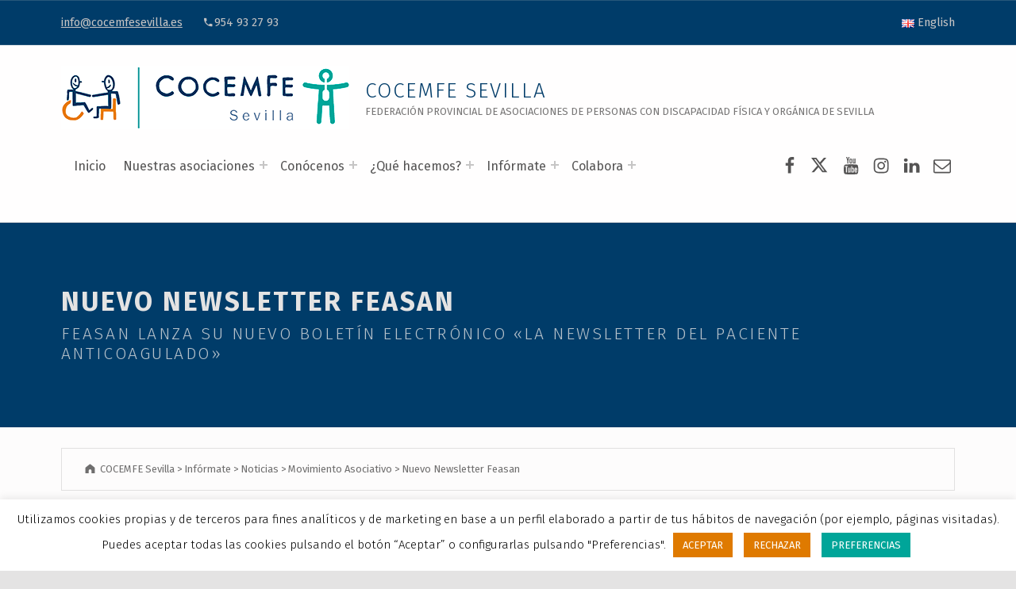

--- FILE ---
content_type: text/html; charset=utf-8
request_url: https://www.google.com/recaptcha/api2/anchor?ar=1&k=6LeV2iEgAAAAABB5h6ShqPMcwGntG5kGYkRXK5DE&co=aHR0cHM6Ly9jb2NlbWZlc2V2aWxsYS5lczo0NDM.&hl=en&v=PoyoqOPhxBO7pBk68S4YbpHZ&size=invisible&anchor-ms=20000&execute-ms=30000&cb=o1e804tj7e8a
body_size: 48957
content:
<!DOCTYPE HTML><html dir="ltr" lang="en"><head><meta http-equiv="Content-Type" content="text/html; charset=UTF-8">
<meta http-equiv="X-UA-Compatible" content="IE=edge">
<title>reCAPTCHA</title>
<style type="text/css">
/* cyrillic-ext */
@font-face {
  font-family: 'Roboto';
  font-style: normal;
  font-weight: 400;
  font-stretch: 100%;
  src: url(//fonts.gstatic.com/s/roboto/v48/KFO7CnqEu92Fr1ME7kSn66aGLdTylUAMa3GUBHMdazTgWw.woff2) format('woff2');
  unicode-range: U+0460-052F, U+1C80-1C8A, U+20B4, U+2DE0-2DFF, U+A640-A69F, U+FE2E-FE2F;
}
/* cyrillic */
@font-face {
  font-family: 'Roboto';
  font-style: normal;
  font-weight: 400;
  font-stretch: 100%;
  src: url(//fonts.gstatic.com/s/roboto/v48/KFO7CnqEu92Fr1ME7kSn66aGLdTylUAMa3iUBHMdazTgWw.woff2) format('woff2');
  unicode-range: U+0301, U+0400-045F, U+0490-0491, U+04B0-04B1, U+2116;
}
/* greek-ext */
@font-face {
  font-family: 'Roboto';
  font-style: normal;
  font-weight: 400;
  font-stretch: 100%;
  src: url(//fonts.gstatic.com/s/roboto/v48/KFO7CnqEu92Fr1ME7kSn66aGLdTylUAMa3CUBHMdazTgWw.woff2) format('woff2');
  unicode-range: U+1F00-1FFF;
}
/* greek */
@font-face {
  font-family: 'Roboto';
  font-style: normal;
  font-weight: 400;
  font-stretch: 100%;
  src: url(//fonts.gstatic.com/s/roboto/v48/KFO7CnqEu92Fr1ME7kSn66aGLdTylUAMa3-UBHMdazTgWw.woff2) format('woff2');
  unicode-range: U+0370-0377, U+037A-037F, U+0384-038A, U+038C, U+038E-03A1, U+03A3-03FF;
}
/* math */
@font-face {
  font-family: 'Roboto';
  font-style: normal;
  font-weight: 400;
  font-stretch: 100%;
  src: url(//fonts.gstatic.com/s/roboto/v48/KFO7CnqEu92Fr1ME7kSn66aGLdTylUAMawCUBHMdazTgWw.woff2) format('woff2');
  unicode-range: U+0302-0303, U+0305, U+0307-0308, U+0310, U+0312, U+0315, U+031A, U+0326-0327, U+032C, U+032F-0330, U+0332-0333, U+0338, U+033A, U+0346, U+034D, U+0391-03A1, U+03A3-03A9, U+03B1-03C9, U+03D1, U+03D5-03D6, U+03F0-03F1, U+03F4-03F5, U+2016-2017, U+2034-2038, U+203C, U+2040, U+2043, U+2047, U+2050, U+2057, U+205F, U+2070-2071, U+2074-208E, U+2090-209C, U+20D0-20DC, U+20E1, U+20E5-20EF, U+2100-2112, U+2114-2115, U+2117-2121, U+2123-214F, U+2190, U+2192, U+2194-21AE, U+21B0-21E5, U+21F1-21F2, U+21F4-2211, U+2213-2214, U+2216-22FF, U+2308-230B, U+2310, U+2319, U+231C-2321, U+2336-237A, U+237C, U+2395, U+239B-23B7, U+23D0, U+23DC-23E1, U+2474-2475, U+25AF, U+25B3, U+25B7, U+25BD, U+25C1, U+25CA, U+25CC, U+25FB, U+266D-266F, U+27C0-27FF, U+2900-2AFF, U+2B0E-2B11, U+2B30-2B4C, U+2BFE, U+3030, U+FF5B, U+FF5D, U+1D400-1D7FF, U+1EE00-1EEFF;
}
/* symbols */
@font-face {
  font-family: 'Roboto';
  font-style: normal;
  font-weight: 400;
  font-stretch: 100%;
  src: url(//fonts.gstatic.com/s/roboto/v48/KFO7CnqEu92Fr1ME7kSn66aGLdTylUAMaxKUBHMdazTgWw.woff2) format('woff2');
  unicode-range: U+0001-000C, U+000E-001F, U+007F-009F, U+20DD-20E0, U+20E2-20E4, U+2150-218F, U+2190, U+2192, U+2194-2199, U+21AF, U+21E6-21F0, U+21F3, U+2218-2219, U+2299, U+22C4-22C6, U+2300-243F, U+2440-244A, U+2460-24FF, U+25A0-27BF, U+2800-28FF, U+2921-2922, U+2981, U+29BF, U+29EB, U+2B00-2BFF, U+4DC0-4DFF, U+FFF9-FFFB, U+10140-1018E, U+10190-1019C, U+101A0, U+101D0-101FD, U+102E0-102FB, U+10E60-10E7E, U+1D2C0-1D2D3, U+1D2E0-1D37F, U+1F000-1F0FF, U+1F100-1F1AD, U+1F1E6-1F1FF, U+1F30D-1F30F, U+1F315, U+1F31C, U+1F31E, U+1F320-1F32C, U+1F336, U+1F378, U+1F37D, U+1F382, U+1F393-1F39F, U+1F3A7-1F3A8, U+1F3AC-1F3AF, U+1F3C2, U+1F3C4-1F3C6, U+1F3CA-1F3CE, U+1F3D4-1F3E0, U+1F3ED, U+1F3F1-1F3F3, U+1F3F5-1F3F7, U+1F408, U+1F415, U+1F41F, U+1F426, U+1F43F, U+1F441-1F442, U+1F444, U+1F446-1F449, U+1F44C-1F44E, U+1F453, U+1F46A, U+1F47D, U+1F4A3, U+1F4B0, U+1F4B3, U+1F4B9, U+1F4BB, U+1F4BF, U+1F4C8-1F4CB, U+1F4D6, U+1F4DA, U+1F4DF, U+1F4E3-1F4E6, U+1F4EA-1F4ED, U+1F4F7, U+1F4F9-1F4FB, U+1F4FD-1F4FE, U+1F503, U+1F507-1F50B, U+1F50D, U+1F512-1F513, U+1F53E-1F54A, U+1F54F-1F5FA, U+1F610, U+1F650-1F67F, U+1F687, U+1F68D, U+1F691, U+1F694, U+1F698, U+1F6AD, U+1F6B2, U+1F6B9-1F6BA, U+1F6BC, U+1F6C6-1F6CF, U+1F6D3-1F6D7, U+1F6E0-1F6EA, U+1F6F0-1F6F3, U+1F6F7-1F6FC, U+1F700-1F7FF, U+1F800-1F80B, U+1F810-1F847, U+1F850-1F859, U+1F860-1F887, U+1F890-1F8AD, U+1F8B0-1F8BB, U+1F8C0-1F8C1, U+1F900-1F90B, U+1F93B, U+1F946, U+1F984, U+1F996, U+1F9E9, U+1FA00-1FA6F, U+1FA70-1FA7C, U+1FA80-1FA89, U+1FA8F-1FAC6, U+1FACE-1FADC, U+1FADF-1FAE9, U+1FAF0-1FAF8, U+1FB00-1FBFF;
}
/* vietnamese */
@font-face {
  font-family: 'Roboto';
  font-style: normal;
  font-weight: 400;
  font-stretch: 100%;
  src: url(//fonts.gstatic.com/s/roboto/v48/KFO7CnqEu92Fr1ME7kSn66aGLdTylUAMa3OUBHMdazTgWw.woff2) format('woff2');
  unicode-range: U+0102-0103, U+0110-0111, U+0128-0129, U+0168-0169, U+01A0-01A1, U+01AF-01B0, U+0300-0301, U+0303-0304, U+0308-0309, U+0323, U+0329, U+1EA0-1EF9, U+20AB;
}
/* latin-ext */
@font-face {
  font-family: 'Roboto';
  font-style: normal;
  font-weight: 400;
  font-stretch: 100%;
  src: url(//fonts.gstatic.com/s/roboto/v48/KFO7CnqEu92Fr1ME7kSn66aGLdTylUAMa3KUBHMdazTgWw.woff2) format('woff2');
  unicode-range: U+0100-02BA, U+02BD-02C5, U+02C7-02CC, U+02CE-02D7, U+02DD-02FF, U+0304, U+0308, U+0329, U+1D00-1DBF, U+1E00-1E9F, U+1EF2-1EFF, U+2020, U+20A0-20AB, U+20AD-20C0, U+2113, U+2C60-2C7F, U+A720-A7FF;
}
/* latin */
@font-face {
  font-family: 'Roboto';
  font-style: normal;
  font-weight: 400;
  font-stretch: 100%;
  src: url(//fonts.gstatic.com/s/roboto/v48/KFO7CnqEu92Fr1ME7kSn66aGLdTylUAMa3yUBHMdazQ.woff2) format('woff2');
  unicode-range: U+0000-00FF, U+0131, U+0152-0153, U+02BB-02BC, U+02C6, U+02DA, U+02DC, U+0304, U+0308, U+0329, U+2000-206F, U+20AC, U+2122, U+2191, U+2193, U+2212, U+2215, U+FEFF, U+FFFD;
}
/* cyrillic-ext */
@font-face {
  font-family: 'Roboto';
  font-style: normal;
  font-weight: 500;
  font-stretch: 100%;
  src: url(//fonts.gstatic.com/s/roboto/v48/KFO7CnqEu92Fr1ME7kSn66aGLdTylUAMa3GUBHMdazTgWw.woff2) format('woff2');
  unicode-range: U+0460-052F, U+1C80-1C8A, U+20B4, U+2DE0-2DFF, U+A640-A69F, U+FE2E-FE2F;
}
/* cyrillic */
@font-face {
  font-family: 'Roboto';
  font-style: normal;
  font-weight: 500;
  font-stretch: 100%;
  src: url(//fonts.gstatic.com/s/roboto/v48/KFO7CnqEu92Fr1ME7kSn66aGLdTylUAMa3iUBHMdazTgWw.woff2) format('woff2');
  unicode-range: U+0301, U+0400-045F, U+0490-0491, U+04B0-04B1, U+2116;
}
/* greek-ext */
@font-face {
  font-family: 'Roboto';
  font-style: normal;
  font-weight: 500;
  font-stretch: 100%;
  src: url(//fonts.gstatic.com/s/roboto/v48/KFO7CnqEu92Fr1ME7kSn66aGLdTylUAMa3CUBHMdazTgWw.woff2) format('woff2');
  unicode-range: U+1F00-1FFF;
}
/* greek */
@font-face {
  font-family: 'Roboto';
  font-style: normal;
  font-weight: 500;
  font-stretch: 100%;
  src: url(//fonts.gstatic.com/s/roboto/v48/KFO7CnqEu92Fr1ME7kSn66aGLdTylUAMa3-UBHMdazTgWw.woff2) format('woff2');
  unicode-range: U+0370-0377, U+037A-037F, U+0384-038A, U+038C, U+038E-03A1, U+03A3-03FF;
}
/* math */
@font-face {
  font-family: 'Roboto';
  font-style: normal;
  font-weight: 500;
  font-stretch: 100%;
  src: url(//fonts.gstatic.com/s/roboto/v48/KFO7CnqEu92Fr1ME7kSn66aGLdTylUAMawCUBHMdazTgWw.woff2) format('woff2');
  unicode-range: U+0302-0303, U+0305, U+0307-0308, U+0310, U+0312, U+0315, U+031A, U+0326-0327, U+032C, U+032F-0330, U+0332-0333, U+0338, U+033A, U+0346, U+034D, U+0391-03A1, U+03A3-03A9, U+03B1-03C9, U+03D1, U+03D5-03D6, U+03F0-03F1, U+03F4-03F5, U+2016-2017, U+2034-2038, U+203C, U+2040, U+2043, U+2047, U+2050, U+2057, U+205F, U+2070-2071, U+2074-208E, U+2090-209C, U+20D0-20DC, U+20E1, U+20E5-20EF, U+2100-2112, U+2114-2115, U+2117-2121, U+2123-214F, U+2190, U+2192, U+2194-21AE, U+21B0-21E5, U+21F1-21F2, U+21F4-2211, U+2213-2214, U+2216-22FF, U+2308-230B, U+2310, U+2319, U+231C-2321, U+2336-237A, U+237C, U+2395, U+239B-23B7, U+23D0, U+23DC-23E1, U+2474-2475, U+25AF, U+25B3, U+25B7, U+25BD, U+25C1, U+25CA, U+25CC, U+25FB, U+266D-266F, U+27C0-27FF, U+2900-2AFF, U+2B0E-2B11, U+2B30-2B4C, U+2BFE, U+3030, U+FF5B, U+FF5D, U+1D400-1D7FF, U+1EE00-1EEFF;
}
/* symbols */
@font-face {
  font-family: 'Roboto';
  font-style: normal;
  font-weight: 500;
  font-stretch: 100%;
  src: url(//fonts.gstatic.com/s/roboto/v48/KFO7CnqEu92Fr1ME7kSn66aGLdTylUAMaxKUBHMdazTgWw.woff2) format('woff2');
  unicode-range: U+0001-000C, U+000E-001F, U+007F-009F, U+20DD-20E0, U+20E2-20E4, U+2150-218F, U+2190, U+2192, U+2194-2199, U+21AF, U+21E6-21F0, U+21F3, U+2218-2219, U+2299, U+22C4-22C6, U+2300-243F, U+2440-244A, U+2460-24FF, U+25A0-27BF, U+2800-28FF, U+2921-2922, U+2981, U+29BF, U+29EB, U+2B00-2BFF, U+4DC0-4DFF, U+FFF9-FFFB, U+10140-1018E, U+10190-1019C, U+101A0, U+101D0-101FD, U+102E0-102FB, U+10E60-10E7E, U+1D2C0-1D2D3, U+1D2E0-1D37F, U+1F000-1F0FF, U+1F100-1F1AD, U+1F1E6-1F1FF, U+1F30D-1F30F, U+1F315, U+1F31C, U+1F31E, U+1F320-1F32C, U+1F336, U+1F378, U+1F37D, U+1F382, U+1F393-1F39F, U+1F3A7-1F3A8, U+1F3AC-1F3AF, U+1F3C2, U+1F3C4-1F3C6, U+1F3CA-1F3CE, U+1F3D4-1F3E0, U+1F3ED, U+1F3F1-1F3F3, U+1F3F5-1F3F7, U+1F408, U+1F415, U+1F41F, U+1F426, U+1F43F, U+1F441-1F442, U+1F444, U+1F446-1F449, U+1F44C-1F44E, U+1F453, U+1F46A, U+1F47D, U+1F4A3, U+1F4B0, U+1F4B3, U+1F4B9, U+1F4BB, U+1F4BF, U+1F4C8-1F4CB, U+1F4D6, U+1F4DA, U+1F4DF, U+1F4E3-1F4E6, U+1F4EA-1F4ED, U+1F4F7, U+1F4F9-1F4FB, U+1F4FD-1F4FE, U+1F503, U+1F507-1F50B, U+1F50D, U+1F512-1F513, U+1F53E-1F54A, U+1F54F-1F5FA, U+1F610, U+1F650-1F67F, U+1F687, U+1F68D, U+1F691, U+1F694, U+1F698, U+1F6AD, U+1F6B2, U+1F6B9-1F6BA, U+1F6BC, U+1F6C6-1F6CF, U+1F6D3-1F6D7, U+1F6E0-1F6EA, U+1F6F0-1F6F3, U+1F6F7-1F6FC, U+1F700-1F7FF, U+1F800-1F80B, U+1F810-1F847, U+1F850-1F859, U+1F860-1F887, U+1F890-1F8AD, U+1F8B0-1F8BB, U+1F8C0-1F8C1, U+1F900-1F90B, U+1F93B, U+1F946, U+1F984, U+1F996, U+1F9E9, U+1FA00-1FA6F, U+1FA70-1FA7C, U+1FA80-1FA89, U+1FA8F-1FAC6, U+1FACE-1FADC, U+1FADF-1FAE9, U+1FAF0-1FAF8, U+1FB00-1FBFF;
}
/* vietnamese */
@font-face {
  font-family: 'Roboto';
  font-style: normal;
  font-weight: 500;
  font-stretch: 100%;
  src: url(//fonts.gstatic.com/s/roboto/v48/KFO7CnqEu92Fr1ME7kSn66aGLdTylUAMa3OUBHMdazTgWw.woff2) format('woff2');
  unicode-range: U+0102-0103, U+0110-0111, U+0128-0129, U+0168-0169, U+01A0-01A1, U+01AF-01B0, U+0300-0301, U+0303-0304, U+0308-0309, U+0323, U+0329, U+1EA0-1EF9, U+20AB;
}
/* latin-ext */
@font-face {
  font-family: 'Roboto';
  font-style: normal;
  font-weight: 500;
  font-stretch: 100%;
  src: url(//fonts.gstatic.com/s/roboto/v48/KFO7CnqEu92Fr1ME7kSn66aGLdTylUAMa3KUBHMdazTgWw.woff2) format('woff2');
  unicode-range: U+0100-02BA, U+02BD-02C5, U+02C7-02CC, U+02CE-02D7, U+02DD-02FF, U+0304, U+0308, U+0329, U+1D00-1DBF, U+1E00-1E9F, U+1EF2-1EFF, U+2020, U+20A0-20AB, U+20AD-20C0, U+2113, U+2C60-2C7F, U+A720-A7FF;
}
/* latin */
@font-face {
  font-family: 'Roboto';
  font-style: normal;
  font-weight: 500;
  font-stretch: 100%;
  src: url(//fonts.gstatic.com/s/roboto/v48/KFO7CnqEu92Fr1ME7kSn66aGLdTylUAMa3yUBHMdazQ.woff2) format('woff2');
  unicode-range: U+0000-00FF, U+0131, U+0152-0153, U+02BB-02BC, U+02C6, U+02DA, U+02DC, U+0304, U+0308, U+0329, U+2000-206F, U+20AC, U+2122, U+2191, U+2193, U+2212, U+2215, U+FEFF, U+FFFD;
}
/* cyrillic-ext */
@font-face {
  font-family: 'Roboto';
  font-style: normal;
  font-weight: 900;
  font-stretch: 100%;
  src: url(//fonts.gstatic.com/s/roboto/v48/KFO7CnqEu92Fr1ME7kSn66aGLdTylUAMa3GUBHMdazTgWw.woff2) format('woff2');
  unicode-range: U+0460-052F, U+1C80-1C8A, U+20B4, U+2DE0-2DFF, U+A640-A69F, U+FE2E-FE2F;
}
/* cyrillic */
@font-face {
  font-family: 'Roboto';
  font-style: normal;
  font-weight: 900;
  font-stretch: 100%;
  src: url(//fonts.gstatic.com/s/roboto/v48/KFO7CnqEu92Fr1ME7kSn66aGLdTylUAMa3iUBHMdazTgWw.woff2) format('woff2');
  unicode-range: U+0301, U+0400-045F, U+0490-0491, U+04B0-04B1, U+2116;
}
/* greek-ext */
@font-face {
  font-family: 'Roboto';
  font-style: normal;
  font-weight: 900;
  font-stretch: 100%;
  src: url(//fonts.gstatic.com/s/roboto/v48/KFO7CnqEu92Fr1ME7kSn66aGLdTylUAMa3CUBHMdazTgWw.woff2) format('woff2');
  unicode-range: U+1F00-1FFF;
}
/* greek */
@font-face {
  font-family: 'Roboto';
  font-style: normal;
  font-weight: 900;
  font-stretch: 100%;
  src: url(//fonts.gstatic.com/s/roboto/v48/KFO7CnqEu92Fr1ME7kSn66aGLdTylUAMa3-UBHMdazTgWw.woff2) format('woff2');
  unicode-range: U+0370-0377, U+037A-037F, U+0384-038A, U+038C, U+038E-03A1, U+03A3-03FF;
}
/* math */
@font-face {
  font-family: 'Roboto';
  font-style: normal;
  font-weight: 900;
  font-stretch: 100%;
  src: url(//fonts.gstatic.com/s/roboto/v48/KFO7CnqEu92Fr1ME7kSn66aGLdTylUAMawCUBHMdazTgWw.woff2) format('woff2');
  unicode-range: U+0302-0303, U+0305, U+0307-0308, U+0310, U+0312, U+0315, U+031A, U+0326-0327, U+032C, U+032F-0330, U+0332-0333, U+0338, U+033A, U+0346, U+034D, U+0391-03A1, U+03A3-03A9, U+03B1-03C9, U+03D1, U+03D5-03D6, U+03F0-03F1, U+03F4-03F5, U+2016-2017, U+2034-2038, U+203C, U+2040, U+2043, U+2047, U+2050, U+2057, U+205F, U+2070-2071, U+2074-208E, U+2090-209C, U+20D0-20DC, U+20E1, U+20E5-20EF, U+2100-2112, U+2114-2115, U+2117-2121, U+2123-214F, U+2190, U+2192, U+2194-21AE, U+21B0-21E5, U+21F1-21F2, U+21F4-2211, U+2213-2214, U+2216-22FF, U+2308-230B, U+2310, U+2319, U+231C-2321, U+2336-237A, U+237C, U+2395, U+239B-23B7, U+23D0, U+23DC-23E1, U+2474-2475, U+25AF, U+25B3, U+25B7, U+25BD, U+25C1, U+25CA, U+25CC, U+25FB, U+266D-266F, U+27C0-27FF, U+2900-2AFF, U+2B0E-2B11, U+2B30-2B4C, U+2BFE, U+3030, U+FF5B, U+FF5D, U+1D400-1D7FF, U+1EE00-1EEFF;
}
/* symbols */
@font-face {
  font-family: 'Roboto';
  font-style: normal;
  font-weight: 900;
  font-stretch: 100%;
  src: url(//fonts.gstatic.com/s/roboto/v48/KFO7CnqEu92Fr1ME7kSn66aGLdTylUAMaxKUBHMdazTgWw.woff2) format('woff2');
  unicode-range: U+0001-000C, U+000E-001F, U+007F-009F, U+20DD-20E0, U+20E2-20E4, U+2150-218F, U+2190, U+2192, U+2194-2199, U+21AF, U+21E6-21F0, U+21F3, U+2218-2219, U+2299, U+22C4-22C6, U+2300-243F, U+2440-244A, U+2460-24FF, U+25A0-27BF, U+2800-28FF, U+2921-2922, U+2981, U+29BF, U+29EB, U+2B00-2BFF, U+4DC0-4DFF, U+FFF9-FFFB, U+10140-1018E, U+10190-1019C, U+101A0, U+101D0-101FD, U+102E0-102FB, U+10E60-10E7E, U+1D2C0-1D2D3, U+1D2E0-1D37F, U+1F000-1F0FF, U+1F100-1F1AD, U+1F1E6-1F1FF, U+1F30D-1F30F, U+1F315, U+1F31C, U+1F31E, U+1F320-1F32C, U+1F336, U+1F378, U+1F37D, U+1F382, U+1F393-1F39F, U+1F3A7-1F3A8, U+1F3AC-1F3AF, U+1F3C2, U+1F3C4-1F3C6, U+1F3CA-1F3CE, U+1F3D4-1F3E0, U+1F3ED, U+1F3F1-1F3F3, U+1F3F5-1F3F7, U+1F408, U+1F415, U+1F41F, U+1F426, U+1F43F, U+1F441-1F442, U+1F444, U+1F446-1F449, U+1F44C-1F44E, U+1F453, U+1F46A, U+1F47D, U+1F4A3, U+1F4B0, U+1F4B3, U+1F4B9, U+1F4BB, U+1F4BF, U+1F4C8-1F4CB, U+1F4D6, U+1F4DA, U+1F4DF, U+1F4E3-1F4E6, U+1F4EA-1F4ED, U+1F4F7, U+1F4F9-1F4FB, U+1F4FD-1F4FE, U+1F503, U+1F507-1F50B, U+1F50D, U+1F512-1F513, U+1F53E-1F54A, U+1F54F-1F5FA, U+1F610, U+1F650-1F67F, U+1F687, U+1F68D, U+1F691, U+1F694, U+1F698, U+1F6AD, U+1F6B2, U+1F6B9-1F6BA, U+1F6BC, U+1F6C6-1F6CF, U+1F6D3-1F6D7, U+1F6E0-1F6EA, U+1F6F0-1F6F3, U+1F6F7-1F6FC, U+1F700-1F7FF, U+1F800-1F80B, U+1F810-1F847, U+1F850-1F859, U+1F860-1F887, U+1F890-1F8AD, U+1F8B0-1F8BB, U+1F8C0-1F8C1, U+1F900-1F90B, U+1F93B, U+1F946, U+1F984, U+1F996, U+1F9E9, U+1FA00-1FA6F, U+1FA70-1FA7C, U+1FA80-1FA89, U+1FA8F-1FAC6, U+1FACE-1FADC, U+1FADF-1FAE9, U+1FAF0-1FAF8, U+1FB00-1FBFF;
}
/* vietnamese */
@font-face {
  font-family: 'Roboto';
  font-style: normal;
  font-weight: 900;
  font-stretch: 100%;
  src: url(//fonts.gstatic.com/s/roboto/v48/KFO7CnqEu92Fr1ME7kSn66aGLdTylUAMa3OUBHMdazTgWw.woff2) format('woff2');
  unicode-range: U+0102-0103, U+0110-0111, U+0128-0129, U+0168-0169, U+01A0-01A1, U+01AF-01B0, U+0300-0301, U+0303-0304, U+0308-0309, U+0323, U+0329, U+1EA0-1EF9, U+20AB;
}
/* latin-ext */
@font-face {
  font-family: 'Roboto';
  font-style: normal;
  font-weight: 900;
  font-stretch: 100%;
  src: url(//fonts.gstatic.com/s/roboto/v48/KFO7CnqEu92Fr1ME7kSn66aGLdTylUAMa3KUBHMdazTgWw.woff2) format('woff2');
  unicode-range: U+0100-02BA, U+02BD-02C5, U+02C7-02CC, U+02CE-02D7, U+02DD-02FF, U+0304, U+0308, U+0329, U+1D00-1DBF, U+1E00-1E9F, U+1EF2-1EFF, U+2020, U+20A0-20AB, U+20AD-20C0, U+2113, U+2C60-2C7F, U+A720-A7FF;
}
/* latin */
@font-face {
  font-family: 'Roboto';
  font-style: normal;
  font-weight: 900;
  font-stretch: 100%;
  src: url(//fonts.gstatic.com/s/roboto/v48/KFO7CnqEu92Fr1ME7kSn66aGLdTylUAMa3yUBHMdazQ.woff2) format('woff2');
  unicode-range: U+0000-00FF, U+0131, U+0152-0153, U+02BB-02BC, U+02C6, U+02DA, U+02DC, U+0304, U+0308, U+0329, U+2000-206F, U+20AC, U+2122, U+2191, U+2193, U+2212, U+2215, U+FEFF, U+FFFD;
}

</style>
<link rel="stylesheet" type="text/css" href="https://www.gstatic.com/recaptcha/releases/PoyoqOPhxBO7pBk68S4YbpHZ/styles__ltr.css">
<script nonce="R7Fd7yNG2A-cuMch4QSBvA" type="text/javascript">window['__recaptcha_api'] = 'https://www.google.com/recaptcha/api2/';</script>
<script type="text/javascript" src="https://www.gstatic.com/recaptcha/releases/PoyoqOPhxBO7pBk68S4YbpHZ/recaptcha__en.js" nonce="R7Fd7yNG2A-cuMch4QSBvA">
      
    </script></head>
<body><div id="rc-anchor-alert" class="rc-anchor-alert"></div>
<input type="hidden" id="recaptcha-token" value="[base64]">
<script type="text/javascript" nonce="R7Fd7yNG2A-cuMch4QSBvA">
      recaptcha.anchor.Main.init("[\x22ainput\x22,[\x22bgdata\x22,\x22\x22,\[base64]/[base64]/[base64]/bmV3IHJbeF0oY1swXSk6RT09Mj9uZXcgclt4XShjWzBdLGNbMV0pOkU9PTM/bmV3IHJbeF0oY1swXSxjWzFdLGNbMl0pOkU9PTQ/[base64]/[base64]/[base64]/[base64]/[base64]/[base64]/[base64]/[base64]\x22,\[base64]\\u003d\\u003d\x22,\[base64]/[base64]/DgWDDk34tw5LCrFnCusOKKGMaBgJ7UljDg3J8wq7Dh0jDt8O+w7rDkgfDhMO2bsKiwp7CicOEAMOIJTDDtTQiX8OvXEzDk8OoU8KMK8Kmw5/CjMKuwpIQwpTCkkvChjxUa2tMf27DkUnDhMO+R8OAw57CosKgwrXCgMOGwoV7blwLMiIrWHcJc8OEwoHCvR/DnVsywoN7w4bDp8Khw6AWw7bCscKReQUxw5gBYsKfQCzDmMOPGMK7WTNSw7jDkTbDr8KuQWMrEcOEwrjDlxUDwpzDpMOxw71sw7jCtD5/CcK9a8OtAmLDr8KsRURTwpMGcMOVEVvDtEhkwqMzwpsdwpFWZgLCrjjCt3HDtSrDuGvDgcODKA1reAsGwrvDvl4Ow6DCkMO5w4QNwo3DrMOhYEohw7xwwrVaRMKRKkPCoF3DusKcZE9CJnbDksK3RzLCrnsmw7s5w6o7NhE/NnTCpMKpQVPCrcK1csKfdcO1wpVpacKOaEgDw4HDnErDjgwIw5UPRSJiw6tjwo3Dok/DmQAoFEVIw4HDu8KDw5Abwoc2F8KewqMvwrXCucO2w7vDkhbDgsOIw4vCpFICDT/CrcOSw59TbMO7w615w7PCsRRew7VdfFd/OMOgwrVLwoDCgcK0w4puUcKlOcObTcKDInx+w7QXw4/CosOBw6vCoXnCnlxoRUoow4rCtyUJw69dN8KbwqBUZsOIOT1geFAPeMKgwqrCggsVKMKkwpxjSsO0O8KAwoDDp2syw5/[base64]/wo9lcGRzw6PDmFHCpGM7WsOdIWbDpzHDnsKMwrjDqiA1w6LCmcKUw793acKUwprDgC/DnEvDmDAWwpLDn1XDgkkIC8ONAcK2wojDiBvDrBPDr8KiwpkCwqtfHsOIw4QSw6kSf8Kiw7g4OMOOYmhLJcOUKsOJcihgw7UZwojCk8K3wqdUwqTCkivDhytkVD/CiBLDtcK+w4VSwqXDvBXDuSgywrfCk8K7w4LCj10NwobDrFPCksK+bMOsw67Dn8K/[base64]/DqQfDoMOWw7JdaSt4w70uw5vDpcOpw7xzwqrDoxhqwrrCsMOYOHFbwpN0w5Eiw7omw78gJMOywo5FWmsiGEvCsWsVEUZ4wrXCjVhwF0DDhUnCv8KCBMOObXbChWhfG8K2wr/CiR8Lw7nCujbCvsOKfcKRNnINfMKNwqg/wqUVTMOQY8OwGwrDlcKFbEYEwpvDnUx/[base64]/DXhFw4EEC3EYcyzCrzUTw4TCisKKw4TCgcODFsOeFcKtw50Lwrc+bnrCv2UwNiRcwqrCpk81w5rDu8KLwr8YeSlzwoDCl8KWaEnCqcK1K8KbAAnDgmcyJRjDvsOZQGlFSMKyGUbDq8KGCsKDVxzDmlA4w6/[base64]/[base64]/CmWHDlXw3HsKTNsKkwoDCozDDiHrDiMK9RSjDiMKvK8O0wqnDgMKyfsKjCsO4w602YmIHwpPCiXLCusKVwqPDjC/ClyXDknAewrLCvcOPw5BKX8Ksw7PDrj3DosOnGD7DmMOpwpYzXDJ/[base64]/Cj8KNZD9Yw6nDv8KjKBEbBMOBCUoPwo8xw7JwPsKWw5/CnxItwqsLB2bDhwPDv8OcwokLGMOnb8OJwpQHTFHDvsKTwqPDjsKRw63DpMOtIiXCocK8RsO2w5URJUBLOlfDkcK5wrHCkcKcwoPDji8vPFZ/fiDCl8K7SsOEVMKLwrrDu8KFwrRpVMO4dsKEw6jDmMOIw4rCsRUTM8KuGQoyEsKaw5k7PMKxeMKCw5HCs8KZVCF4a3DDisOHasOFM0koTWfDmsOvEXJWPlYFwoJxwpEZBsOUwp1dw6bDqCx1ZGTCl8K+w5o5wpsbKhA/[base64]/[base64]/T2LClsOOw4hCFRB0AHrDkGnCtMK5wpzDh8KGLsOlw54Ww4rCvsK5AcOzXMOCAl1uw5tMAsO0wr4rw6fCsVLCtsKrE8KUwqnCs03DtCbChsK/e2Zpwr0ebw7CrUvDhBbCocOrFTJAwrXDmmHCi8OAw5HDo8KfDR8vesKawqfCjTPCssK4cEMFw5sSwoLChn/DuAE4OsOkw6fCqMOCCE3Dn8OYbAvDrcORayfCusKDaW/CnHkWPcK9bMOpwrTCoMKowqbCvHPDs8Knwp8KUMONwodowr/Cj3vCsnLDusKQHRPCiArCl8OWMU/DqMKiwq3CpUUbK8OVfEvDosKVXMOPXMKcw4lawrUhwqbCjcKVwpTClcKywqIgwojCi8ORwoDDs0/[base64]/DkWrDsCXDiynDr8OCwqc2DyPDpH/DlMKbfsOIw78Kw6cAw5zCnsOFwohHATzDnAl7LShZwqnChsK/TMOaw4nCnhpXw7YSGWXCjsOgXcOqKsKbb8Kyw77ChkN+w4jChMOtwpxjwoLDvkfDgsO2SMO5w7olwq7CsHfCk1x3GhjCnMKTw7B2YnnCol3DlcKvV33DlAFMHz/DsDjChMO+w58/Hg5LEsKrw6fClkdnwoTCmcOTw7Q+wr1aw4Mgwq49OcK5w6XDicKFw6k6SQIpVMOPKmLCqsOlBMO3w7xtwpIrwrgKX0snwrvDscO3w7/DrnE1w7B/[base64]/U8KJwprDrGbDiQVda8OdSiRJwrPDtmQGw7k0ccKxwqDCmsOLKsOAw5nCtFHDvF5Rw6Z0wpnDhcO2wrVEIcKDw5PDr8K4w4w2LsKOVcO+LUzCvjjCpcK/[base64]/CvsOdFcKnej52fsK4NCvCksKfNUxKwrExwohSZMOpb8KSZwhow7YdwrPCqcKOPXPChMKywrjDl3InB8KaXW0cYcKIFD/ClcKge8KZf8KTKEvCthPCrcK5UnE+VVZswq88Sxxnw67CviDCuSDDqxrCnB1lNcOCGXA+w4Frwq/[base64]/WAfCu8KVbifCoVl7wrlVX8K7CsOkw4tuXMKcTyrDoVtTwrY/[base64]/Cj8KVamgBw5ssMsOYw6xXKHjCkVLCi0UAwrvDty3Ds0nDkMKDTMOOw6FuwqzClXTDpFDDvcKuCnbDu8OIc8K3w4PCgFExOn3ChsO2ZhrCiWp/w4HDm8KLUUXDv8Opwp4CwooDOcKnCMKHf1LCmizDl2cPw7cDQHPCjcOKw4jCpcO9wqPCtMOVw4F2wqduwqHDpcKuwp/CkcKswoYCw6HCih7CrGlnw4/Dt8Kuw7XDosOQwo/DhMKqMGzCiMOpSE0MdsK5LsKmGAzCpcKSwqtsw7fCuMOUwrvDjhcbZsKCAMO7wpDCpsK8FT3CvBpCw4XDu8K+wrbDr8K6wpQ/w7M7wrnCmsOqw5vDj8KjJsKlQXrDs8KzFsKAcAHDhMKYMmTCl8O9a0HCssKMZsOCRMOOwqoEw5gIwpdswq3DvRXClMOLSsKYw7bDtAXDpCQ8LyXCrV4cVUvDogDCvGPDnhzChcKVw4Z/w7jCt8KHwo0swrd4bGQyw5UwMsOqN8OzMcKvw5Jdw409wqPCp07Cu8O3RsK4w6/Ck8Olw41cdG/Ct2fCgcOzwoHDvCNDYyRVwq1vD8Kdw7xsUcO7wr9Bwr1ODsOkPw1bwqPDtcKaDsO2w4xQez7CnQTChTDCuHUPfRrCtlTDosKTMkMkw7A/wp3Dn0V3XGcBS8KjGinCg8KmUsOBwolaRcOHw7wWw4/DkMOhw4oFw50zw4xDf8KFw6UEClvCkAlewpMgw5vDmMOHJzslVcOXNybDj1TCsQdgTx8cwoN1wqrCtB3CpgzDrlRtwqXCnU/Du1RkwrsKw4TClAfClsKQw7Y4FmoIKsKQw7/DvsOQwqzDrsOXwpzCtEcgcMO4w4JBw5TDo8KaD1BwwoXDqk0FT8KAw6XCgcOqD8OTwogPB8O9DcKBakRBw6RZBsO+w7TDmgfDoMOsTiBJQBoEw5XChS9/wpTDnSZlTMK8woFeRsOuw73DkH/[base64]/[base64]/DqgpFw6VJwqnCji1pIcOIwpfDj8OfM8KRwqHDlcKgeMOJwpPCmXNMfW0edhLCuMKxw4N/[base64]/[base64]/CocOqw6fCj8OwwpkAwo0GCxRMSHZxw5/Di2PDpizCtQjClcKhHBBJclU4woUgwqd2XcKfw75cOH3CqcKVw5DCrcKQQcOab8Kiw43Cr8K0wpHDqwHDjsKOw6rDiMOtWmAAw43CrsORwqTCgXdqw4bDtcKjw7LCtiA2w48UAMKTcTvDv8KKwoAhGMO9HVfCv2hAGh9HYsKAwodaEw7ClFjCoxszJ0tZFjLDuMOCw5/CnSrCtnokYxoiwql5Ni8rw6nCusOSwoJswqxXw4zDuMKCwq4Ow7kUwo/DpzXCjmPCi8KgwoXCuR3CmFfCg8Oow5lxw5wbwoNna8OTwpfDkHIMZcKJw6YmX8OZPcOTQMKvfTVSb8O0AsOtWg4sDHIUw7J6wpXCkUU5dMO4NU4ww6F2AmPDuBLDsMOzw7s0wq7CkcOxworDg0LCu0w/wow4PcOgw4NIw7LDv8OADcOUw7TCvSUMw7IaK8OSw4ojZnYYw4jDosKbIMO6w4YWbhLChsO4QsK1w4/CrsOPwqViBMOjwq7CuMKuV8K9Ww7DisOewq/DoB7DoA3CvsKCwpnCtsO/d8OpwojCm8O3Tn/[base64]/DtMOZfinDn8KOaMOzwpjDnnIpfcKmwoVtwqo4w6lswrorJBLDkxvDrcKbCsOGw54+e8KqwqLCoMOawrdvwoI6VxY4wrPDlMObHBZtTw/Ch8OJwqAdw4ctfVEXw7LDlsOmwpPCjB/DisOWw4wyNcOxGyRlPn5iw5LDiy7CmsO8SsOCwrAlw6d5w5FqXlXCrGdZf1t4UAjDgTvDo8O4wpgJwrzCjsO2bcKAw7Mqw7DDqQTDqi3DqXVQGU53IMODN2J0wpvCllZkEMO3w65RWkXDtnlNw6M6w5FDKAnDljkdw7zDicKpwpJxGcKGw4ASegzDjC1bKF5fw7/CkcK4TmZsw5PDssK6w4XCpcO7KMKjw47Dt8Oxw7l7w4HCoMOrw7kcwoDCkMOSw5XDgjp9w6rDtj3CmsKIPmTDqwPDozDCryVcKcKUYGbDrTIzw6NGwoUgw5fDoEVOwqBawoTCmcK9w7l4w57DjsK/K29oJMKob8OlB8KNwp/DglvCtzTCuhASwqvCp0/DmEoLV8KKw6XDoMKiw6DCn8O2w7PCj8OfZsKvwqfDlxbDij7DqcObQMKXasKVfS82w4vDoFrCs8KJHsK8McK9A3N2W8O+TsKwcjPCj1ldesOpwqjDucO6w6TCqjBYw5g0w6YPw5FewpvCoT/Dg3clwoXDgAnCr8OAZ1YCw4dFw7o3wooLAcKIwoMzW8KTwqbCg8KlWsKqLjdRw4vDicOECDQvXm3DosOow7DChDrCli/Ct8KFYwXDu8OrwqvCsCJGKsODwrYkEHsfJcK4wpnDlwHCtW8UwoRNbsOcTCJLwpTDvMOKekYQRBbDhsKoFWTCoXPChsKDSsO1QSEXwpNJUsKGwrvDqmxee8KlG8KnAxfCucODwrgqw5LDoifCucKfwqxFKSYZw6rCtcKEw7xxwohxEsO/Fh5RwprCnMONeB/[base64]/[base64]/CicO5PSHCv8OQw44Ew6nCjz1NwohywrQ6wqx0w7HDq8Oea8OCw7gZwqJfJ8KUAMO9VjHDm1nDi8OrNsKAe8Kuwo15w6B0UcOHw7glwoh0w5AyOcK+w5rCkMOHcwgow4QWwqfDoMOeBMObw6bCi8KBwplDw77Dp8K5w7HCssO5FgxBw7F/w7kZCRBGw4J/L8OIeMOlwqpywrFiwpjCrcKSwo8YLcOQwpHCjMKbe2LDgMKpUB1lw7JkIm7CvcOxL8O/woDDt8KOw7zDqSsSw4/DoMK6wqAIwrvCunzCv8KbwrHCusK1w7QYAx/CllZeTMO/[base64]/[base64]/DpHAuwrxFQ8KrwoPCq8KFGMOFKiHCkFZEWWvDkcKAIUHCmmjDl8Ksw7zDr8K1w5FMFzTCsjLCuFYRwoleY8K/GsKWB0jDk8KWwqIAw7V5L2rDsEPCp8OmSBw3AV8hLmjDh8Ocw5U/wonCnsK1wrFzIAV2bF4eYMKmBcOgw5tnVcKnw6kMw7d6w6bDhQ/[base64]/Ch1XCtsOSw7nCucKhwprDs8Kxw7VOQ8KaDlJ4wpgXcmVrw402w6HDu8Omw7FGVMKUaMOyX8OFH0PDlk/Cjhl+w7jCvsOQPQ8ATznCngYVCXnCvMK+G2fDnC/Dv03CmGtew5hGVWzDicO5VsOewojCqMOvwobClG0Kd8KwXyXCssKIw5PCvHLDmBzCl8KhY8ObesKdw7wBwqHCtSNNGXFJw7Rlwo0wDWp/IVd4w40Nw5hTw5DDvgIIBi/Cv8KCw41qw7sQw4rCq8K2woXDpMKcF8OfbRhCw7RGwqlgw7QUwp0pwofDhTTCkgbCk8OCw4ZMGmpewojDusK/QMOldFkTwqAYMyEsUMOLYRdAdcOUPcK/w5XDucKKAUfCk8KgHihaQFBsw57CumrDp3bDq3sPScK+BTDCmxE6H8KmKsKVLMOmw77Ch8OADlhcw5TCjsOXwooLWkEObH/CjmFhwqXCocOcViPCk2VaIRrDoHDDj8K5PRhuHQvDjUwswq9ZworCtcKewp/CvVnCvsK9BsOCwqPCpT4KwpnCk1nDuHYDVG/DnwYxwq4WLcOsw6Auw7dzwrcmwoUOw7BOG8Kkw5IJw4rDlRARKADCvsK2RMO6I8OuwoozKsOwJQHCvFtnw6zCpmjDuGBSw7QCwr4NXxE/EF/CnjzDgMKLLsKfATHDncK0w7M9DxRew53CqsKvWn/CkDNawq/[base64]/Cp3FEw65NG8K5wqjCicKSwpHCp09mSsKrBcKEw7FkCznDrcO+wr4pTMKaaMOTF2rCl8KVw6x9S1dTBW7CnQHCuMO3ZTrCvgVTw5zChmXDohXDlcOqFFTDrD3Cj8KfFxYswo0KwoIVZsOsOgVxw6HCpGHCmcKHMQ3DhFXCuxZDwrbDlm/Dk8O9woPCgxVBTcOlasKpw65ZRcK8w6Q+DcKfwpzDpDJ/bwAiBU7CqR1kwogHUV8TKgMRw7sQwpjCrTRUIcONShnDkC3Ci2zDrsKPbcKfw7dfQBwPwrsJe1A6UMOPY24swonDsC1iw65iR8KTbS4uAcOVwqrDp8OowqnDrcKXRcOtwpY7Y8Kaw7DDucOswp/ChUQIfDvDoF06wqbCn2fCrRIFwoQyEsOFwqLDqMOsw6LCp8OrWlfDriIXw6TDksO9BcObw6xXw5rCkV7Chw/Dk1zCgH18ScO2ciHDpWlBw4/[base64]/[base64]/DtS0Zwr/CrcKuQ8KSwqbDjQjCkcKuwrTDpcKnBljCrcKTP1sfw7wuClLCuMOOw6/DhcOGKlFRw4gnw4vDrXFTw6USdUbChwRNw53DvHfDlAXCscKKdiTDvcOzwo3DvMK/wr0Cby8Dw68qG8OSdMOBIWLClsKhwrXCisOIMMKOwpkXG8OIwq3CgcKtw6hIJ8KQU8K3Uh/CncOlwpQMwqpXwqPDr0fClsOvw43CuTjDksOwwqPDssKVZ8O3SHZOwqDCoTd7acKwwpzClMKMwrHCl8OacsKjwofChcK3GcOmw6vDtMO9wrzCsFI5GRQgw6/DrEDCmiUgwrU1H2hIwrBbacOdw64kwo7DlcOABMKmAiQca2fCgMOfLg9+CsKrwqQ7f8OQw4DDtHs7dsK8Y8OTw6HCiB/DiMO0wpBHDcOfw5LDny9xw4jClMOTwqZwIwpJMMO4WxbDglQ8w6Uuw4TCm3PDmAvDg8O7w7gDwqzCpUjCssKswoLCqxrDqsOIXsO0w5BWVGrCqMO2VS4Lw6BUw5/CrsO3w4PDs8OxNMOgw5t4PQ/DqsOuCsO5QcOeK8KowofCuHbCr8Ofw6zDumdnGUoIw5tuTE3CpsKwDVFFCn1aw4h3w7PCjcOeCSnDm8OaCHjDqMO+w7PChVfChMKJbsKZUsKtwrULwqRww43CsAvDo3HCt8Kqw6RkUk0sPMKtwqjDj1/DmcKsEW7Dpz9rw4XCjsOHwrNDwqLCqMOXw7zDhjDDuSkff0TDkgMJAMOUYcKGw6JOY8KBRsO1G3Ekw7XCncO5YAzDkcKNwr49cnLDuMOgwp9+wogpNMOsA8KVTjHCiUg+PMKAw63CliJ8VMK0RsO/w6hpQcOtwr4APXEWw6s7H2LClcOsw5tbRQ/DmWsQFRTDogNfDcODwr7CngIkw53Dl8KOw54GF8KPw6PCsMOaO8O1w6XDvyLDiFQBfcKOwpMHw4JGEsKJwqILJsK2wq3CnTNyITPDpghRU1FQw6TCvnPCpsK3w5/Dt1pvJsKnSRrCjgbDlBXCklvDpE/[base64]/CnsOcwpULQAkYw5HCr8OFacOdY8KHw5DChMKhbQ50di3CvSfCscK8QsOGccKIEkbCjsKAUMOresKsJcOHw4/[base64]/CssODAUBWTFFIWkJscEzDrGJfKcORS8Kow7rDs8KrP0NpYsK+PBwPKMKdw4vDgg9ywqNvYjzCnEFQXF/DicKJw4zDosKFXgzCuCsBO1zCqyXCnsK4Dw3CtUEGw77CmMKYw7PCvRzCs1lzw7bChsK9w7wLwqTCnsKgWsOYMsKpw7zCvcO/DzwRBm7CkcOwHsKywoIJJMOzBHPCoMKiHcOmLUvDukfCkcOPw6XCrm3Cj8KoI8OXw5PCmBYNIzDCsSsIwpHDi8KGZ8OZesKWBcKTw53Dun/CgsOnwrfCq8KAOEdnw4PCqcOVwqrCnjQNSMOiw4HCtwxTwoTDoMKdwqfDgcOswrLDvMOtAcOYwofComzDtknDsDEhw7J7wqrCi0EDwpnDpcOJw4PDsAxBP2xnRMOTacK/R8OmF8KeESBewo1ww7wWwrJGDX/Duxx7PcKiDcK7w5ApwqXDlMKKYwjCl1cnw4E7wqLChW1+wqhNwpA/GGnDk2R/CgJ8w7jDlcOnOsKDMxPDlsOTwp8jw6bDtcOcf8KBw68hw4gUPHA3wpZ6PGnCiWzCkiTDjizDijjDmklkw6PClz/[base64]/[base64]/KcKqBcOiVsKaMMOMw4LDnmsjwrbCl2ZKwo8pw40lw7jDmcKYwoTDok/Ct0LDmMOGa2vDoCLCksOvMWY8w4Njw4TDm8O1w6RaOhfCsMOZBG94EU8RBMOdwpF+wopMLxRaw4VQwq/CvcOOwp/[base64]/DhF7ChWdBBE46KMOvw71MIsK4STXDuMOKwpfDt8KvcMO1e8Ktwo/DmTjDpcOjcS4sw6fDsWTDusOPDsKUNMKMw6nDjMKtSsKOw5/CscOIQ8Otw5vCl8K+wovCncO1cQp8w5rDg0DDkcOrw4RWRcK2w5FaXMOeGMKNHnPCp8OnT8OZWMOKwr0/aMKJwp/DgEp4w4gXCQEOC8OoDhPCmV8WP8O/RMOAw4bCpzXCgGLDt3gCw7PCk2N2wonCsicwHhHDoMKUw4l+w4kvEz3Ck0ptwojCtWQdJ2HDlMOGwqPCgxMVZ8Kew4ADw7TCs8KgwqLDlMO/PsKuwrg4JMOZUsKDMMOiPXR2wpbCm8KlNsKeeAQfC8OzHGvCk8Ogw4k4BjjDlVzDizbCvcK8wo3Dth7CmTPCrMOXw7h9w4lfwpMTwpnClsKHwqPCmRJVw6pdSn/DpcKuwpwveXYYZkt0RG/[base64]/DAtDwrnCpB0wZ3IIaEovRBfDiwZiw55sw4JDMMKQw6pdWsO+ccKGwqJkw5YZXQptw6PDqhpvw4pzG8Oiw5onw5rDml7CoW85W8O1w5BuwrNBeMKfwoDDiQ/DhQzDpcKww43Di2tnYz4fwrfDhRlow53CvhnCnwjCn0Enw7cFTcORw5V6w4cHw6UAPsO6w5TCoMKVwptwDXzCgcOQCzVfJMKvScK/dT/[base64]/ClMOzNB7CuSFSfMODJcOFBzHCrB0tJsKzCRfCt0LDgFMcwplVf1LDinNmw7VpVybDuGzDmsKQSCfDtVPDu3XDmMODKHIJEWwYwotLwpRrwoB8cVFSw6fCscKxw5zDljhJwqU/[base64]/DtwfDrHbDhsOvw7jCjknCvVLCiMKkwpw/w7lEwptCSBgmw6TDn8K/w6E3wrTDtMKxb8Oowq9gK8O2w505FVDCu0V8w5dYw799w4s0wrPClMOyBm3CkmnDujXClDzCgcKnwrXCksOeZsKHeMOcSFR7woJKw6fCjyfDusOEDcO3w40AwpDCmkZIJGTClx7Cmh5Bwp/DqjQ8ChTDusKZUA4WwphXVMK0CXTCtAlRKMOYw4lww7LDucKBShbDkMKnwrAuCsOffHPDuDgEwo9zw6JzMzA+wpTDlsOfw4IeGzh5EAPDlMOlEcK4H8O2w6hQaC8vwoJCw7DCum5xwrbDpcKZd8KJJcK+bcKMRgXDhmxWXy/DqsKQw603B8OlwrLCtcKdcl/DjT/DlsOHDsK7wq4gwrfCl8OwwonDtsKQfcO6w4nCsWgYV8KOwp7CnMOJbV7Dk04/OcOvD1dHw4XDpMOPRH/DhHYoUsO/w710Y2FOTAjDi8KywrFxXcO/DXzCryzDlcKzw4JPwq4dwprDrHbDtxMVwqXCmMOuwrxjA8ORdsOnBnXCm8KHYwknw6ZzfwsxTxPCtsK/[base64]/[base64]/I2FzDMKCwrdlw7DCiQzDl0rDsnLDtMKowpPCg2vDv8K9wpTDlWfDtsOow7/[base64]/w73DnA3DksO+wpDDpCRVwpg+wpsUwrtvw7dZLcOfCh3DvkTCosOrI3/ClMK8wqTCpsOGDg9Lw7DDoBZUdxjDl2bCvGslwpxywpvDl8OrWQFAwodXOsKEHlHDh29Da8KZw77Dlg/Ch8K3wpcJfy/CsFBZOHLCl3J6w5jDnUdbw43Cl8KNeXXDn8OAw5DDuXtbKGJ9w60TLDXCoU8nwoLDusK+wo3DlijCgcOvVkPCjXjCmlFWNAgIw7MSWcO8IsKEw4/Dqg/DnmvCiV5mVH8Ywrl9HcKDwo9Sw5o/aFJFMcOwe2XCvsOKAWAGwo/[base64]/Dgl/Cv1LDuUITwqoXw6TDgsOjY0Qiw5LDuMObw6IYelnDmsKbT8OsVMOWJsK2wpVnJlM4wpRgw63DhAXDksK/a8KGw4DDs8KXw53DtSZ6ZmYtw5QJAcKUw40XCh/[base64]/Du8KSwqNKwrTCn3rCgsOnwozCqHkxwq7CscKGwos4woF1B8OgwpIBHMOqW24/[base64]/[base64]/cjTDsMKhwq1Lw7RAwpPChcKTbnFbEMOGQW7CnE9PBsK5PjDCr8KEwow+ZjnCiE7DqUjCmynDnAgCw6hUw6PCp3LCjzZhUcKDIgobwr7CmsK0Og/CkC7CgcKPw5s5wo1Mw60qdCDCohbCtsKNw5RkwpEIa1UewpMsFcK+EMO/[base64]/[base64]/Dk3PDr8ONScOrw7TDvyXCtC7Du8OOQVAmYcKFJsKmWnQ6CkBSwqbCulkUw5TCocKYw6kVw7rClcKAw7UIJ1YfK8Orw57DoQtXKcO8QyosCS4jw7owCcKcwqrDkT5MPkVrLMOWwqMOw5glwo3Cn8KOw7wrYsOgRMOsMz7Dq8O7w7x8VsK/MwBRZcOfCA7DqSMKw5YKJsKvOsO9wpALUjQVBsKpBw/[base64]/[base64]/W39OEsKuN3nCtQ3Dp8KIbsOjwr/CkMK/M14Gw5zDnMOxwqZdw7HCqynCiMO+w7fDlsKXwofCrcO0wp0ERB4aJyPDvjIbw6gKw40HLEQDDELDhsOKw6PCmHzCtsO9ADbCmRTCicOlNsKULWnCkMOhLMK4wqVWDnJ/[base64]/CrTzClMOLWMO2UX8oM1kIw7VXBDrDqkMbwoDDlETCv2dYGQPDogzDiMOlw4wwwp/[base64]/CrMKgwqTCtMORw5RhwrrCihlmwrbDtgHCmcKHJhTChHDCqMOpLsKoCy4dw7Imw6F9BXPCqCpnwogSw4htImpVQMOjLMKVTMKZKsKgw4c0w6fDjsK4MyXDlnx0woYQAcKMw4DDhwFjfkfDhzPDm29/[base64]/[base64]/CrhMzwobCjXhywprCiyAhwobClsKHwodaw58/wo/Dp8KCGcOhwrzDkg9Hw5RwwpdFw57Cs8KNw4wXw6BHUMO9fgzDolnDmMO+w6tmw74Ow4BlwohVKlsGAcOqQMKdwqcsGHvDg3bDscOaVmcdNsKVAl50w6MHw6PCk8OGw6/ClsKnVcKCKcOPSSzCmsO0LcK9wq/[base64]/wrgYwrbDnFJXw7NAwrA8wrk6ZjrCm0nCk2LCrHDCkcOCZmbCs1JCP8KPD2DDn8O9wpcfDiw8XXN2EMOWw5DDrMOkPFjCuT41EENBW1bCiH5MegtkZhAJVcK6akLDr8OMF8Kpwq/DisK5fHx+TDbClsOkcMKlw6zCtRnDnFzCv8O/w5TChmV4U8KAwqXCqirCmWPDv8KFw4XDn8OmXxR9YV/Cr34/[base64]/w4M5e193wpjDgAQHw6bCkgVEw4PCqFlZw7EQw6vDhCktwpBDw4TDp8KGbFzCiwZ3RcOeQ8K9wq/CmsOgTRsvGMO8w4jCgAbDl8K6wofDqsO5V8KfDGMSF38jwoTCiihDw6fDoMOVwrY/wppOw7vCpHzDnMOXA8Kmw7RGZTBbAMO2w71Uw57DtcOEw5E1LsKIRsO3REnCt8OXw4TDnBXCnsKifsOxXsOAJG9yUFglwoFWw7how6fDpB7Ct1ovC8O2NzXDk3EVfcOjw6TCompHwoXCrSFOa0nCnlXDt3Bpw4N4GsOgay02w6NaAFNEwq/CrRjDvcOywoFNEMOdX8OsFsKjwro1BcKhw5jDncOSR8KRw7PCusO5OFbDosKiwqU3P0HCnD/DvSReCcOgfwg3woDCnUrCqcORLXvCtX9xw7Z0wovDpsOSwq/[base64]/wo4yAcKqw5lRwp53I8OxwqnDj8KEVz9xw6nDicK8XDzDmVjCg8OyJBPDvx90Dmd1w5nCs1zDozrDtGpXWF/DkQnClFtSaTw3w5rDtcObZ2XDjEtMUjg1acO8woHDhnhCw60Qw5suw50lwpPDv8KjZHDDn8Khwphpw4LDiUBXw41VEA8XQU/DuXLCmn1nw5YpR8KoXgMuw43CicO7wrXCuQklDMOcw5lhTE8RwofCtMKrwq/Dl8ODw4TDlcO0w5/DvcOES25hwq7ChDVkflHDosOOGcOGw7rDjMK4w4dow4/CrsKcw7nCm8K1IkbCgw9Xw7HCqF/CinDChcKuw4EpFsOSTMKid1DCpCVMw4TDisO8w6Nlw63DrcONwobDjklNI8OowozDiMKwwpdMRcO9VnDChsO7LiLDk8KobsK7V3l1VGJ8w489WGJJQsO5Q8KQw7bCtcKpw5cLU8KTdsK+EzR0KcKPw6LCqVvDiUTChnfCrStTGcKEfsOhw51AwowewrJuJyDCmMK5VD/DjcKzbMKvw4NLwrk5BsKNw7rDqsOQwozCiADDjsKXwpPCjsK4ajzCi3c3KcOWwpnDkMOuwq92D1syIh/CvzxrwpbDnU4qwo7Cv8Ovw77ClMO+woHDoxLDrsOyw7bDim/ClW7Dk8KoVVQKwpFNRDfCvsOsw4XDrWnDlETCp8OGFFQewqUew69uSgIVLCk0XRdlJ8KXQ8OFEMKpwqTCqQ/CrMKLw7lSaUVRIlPCjGohw6DCrcOzw4vCu3Mjwq/DtyxLw7PCpQIww5M6d8KIwoUuJ8Kcw5kfbQNOw6TDlG5YB1hrXsOOw6kEaAs2MMKxaynDkcKFIFHDqcKnEsOPAHTDlcKRw6deKMKDwq5KwonDtDZJw7PCvDzDqhvCgcOCw7vChC8iJMORw4AGXx/ClsO0L2s6wok6W8OHQx8yVcO2wq0vQMKPw6PCnl/[base64]/wpPCssOncxrDgMODw78Vw7rDosKnwpJAeEjCjMKWIgzCo8KFwqpRXy18w79lL8O/w57Ct8OSLFsxwrY5W8O7w7lZQyMEw5J3Z1HDhsO5YwPDujAuVcO7w6/CtMK5w6XDnMO4w69Qw67DjsK6wrBfw5LCu8ODwqTCpMOXdD0Vw6DCssOGw6XDhgYRFgtMw5fDm8KQPFHDry7CusKyFiTCq8OhP8KQw77DnMKMw6PCgMKvwqtFw6Ebw7VAw4jDsE/Cv0LDrGnDi8K2w57Dj3NNwqZfTMKMH8KcX8OawrfCgsKrUcKYwqF4KW8nF8KTHMKRw5AvwrAcWMKrwqBYUAVYwo1GdsK7w6ptw6HCshxnfjHDqMOnwoLCvsO9WT/[base64]/DploqwpLDqkoGwrPDtcO4wqHCvsOnwqvDhw/Dgg5fwozCoxPCh8OTIFYvworDi8OOeCXCv8Khw4tFLFTDvifCjsKVwo/CvSkNwpXDqyTCgMOnw78Kwr4lwqzDmD0zRcKHw67DvjsTO8O9NsKKDT7Cn8KkTzzCkMOBw6Y1wp4GMzTCrMOawoA4ZMOwwrkKRcOOfcOuLcOKJCtaw7MIwpFCwoTCl2vDrk7CisOAwo/CtsKeDcKIwqvCmi/[base64]/Cq8K4RcOCwrXDmU1TBRLChSvDnMKCw7N+wqbCjsKuwp7DgSLDoMKuw7HCmzI3wo7ClA7DscKJP005GgHDncOwfCPDvcKzwoRzwpTDi15XwolYw4DDjxbDo8Oewr/[base64]/wo7Cj8K+bcOeH1chwrN2S8KKJsK2w6tlw7DChMOzfxI+w4wWwqfCqA7CusOwUMO4CzHDm8O7woRzw5Qcw6rDjj7Dg01/w4sYLH7DqDgILcOBwrfDvHUAw7PCi8ObdkI3w5vCsMOww5nDn8OyUxx0w4sJwpvCjhQUZi7DsA3Cl8Obwq7CiThbFcKDA8OXwpnDg3PCllvCp8KtK28Gw7FCOG3DgMOJBcOIw5nDlmHCq8KOw70kf39lw7/Cg8O9w6ocw7fDvEPDrDLDm2UZw7fDsMKMw7/[base64]/[base64]/wp7CucKHwoZDwq3DkTF1S27DqkjCv245MVzDhCZcwovCrStXFcOfIiEXZMKsw5rDkMOQw4/[base64]/[base64]/Ck13DtX0dIQ7DncOBaFTCjSXCscKwEDvCmsKfw6/ChMKbI0loMXFoBsKzw70LGDPCunpPw6vDi10Sw6sqwpzCqsOUJ8Oiw6nDg8KYAjPCpsOqHcKcwp1qwrfCn8KkNXzDiUE4w4PCj2QGTMKrZWhvwpjDkcORwo/DicKSUynCljEDdsK6NcKlN8Oow5xtWCrDhMOiwqfDp8OuwqPDiMKHwrAkT8KpwrfDh8KpXRPCmcOWIMOdw5YmwqrCsMKvw7ckdcOyHsO7w6Muw6vDvcKYbiXDj8KHw5XCvlcNwoxCWMOvwowyRV/DqMOJAAJxwpfCulQ+w6nCpRLClErDu0PDrnp/wqHDn8Oaw43CkcOdwroObsOtZcOVUMKeFxDCvcK5Mz1WwonDmDtawqUffgIMOBM3w4XCjMOiwp7DgcK3wqJ2w7MURRENwoUiVw/CjcKEw7TDjsKNwqnDiB7CrRxzw6fDoMKNPcOEdD3DuFvDmkPCh8K9WCYhEGrCnHnDmMKqwoZBUSUyw5bCnz4GSGHCr2LDtS4YCmLCisK4YcOyRgxsw5JrDcKtw4o1SiA/RMOqw5zCtsKTCVYKw6XDosKwCVARTsOZI8OjSgjDiUI9wpnDisKlwpUYIAbCk8KqJ8KMQEPCkD7DucKrZhM8Qx/CvMOCw6wqwoZTY8KOWsOzwrnCncO0U3xJwrBjQ8OMAMKsw5LCnnpaE8KwwoRwBhlcE8OVwp3Dn0zCiMOYw4vDksKfw4nClcK6J8KTbSMhWhbCrMKHw7NWbsOBw5vDlmjCp8O0\x22],null,[\x22conf\x22,null,\x226LeV2iEgAAAAABB5h6ShqPMcwGntG5kGYkRXK5DE\x22,0,null,null,null,1,[21,125,63,73,95,87,41,43,42,83,102,105,109,121],[1017145,159],0,null,null,null,null,0,null,0,null,700,1,null,0,\[base64]/76lBhnEnQkZnOKMAhk\\u003d\x22,0,0,null,null,1,null,0,0,null,null,null,0],\x22https://cocemfesevilla.es:443\x22,null,[3,1,1],null,null,null,1,3600,[\x22https://www.google.com/intl/en/policies/privacy/\x22,\x22https://www.google.com/intl/en/policies/terms/\x22],\x22mjNEAhwUEaKNYj/5HWvAXrGpaNcjbFexek+Bay8E8tc\\u003d\x22,1,0,null,1,1768953993360,0,0,[112,151,211,138],null,[235,30,122],\x22RC-j-E2h3LblcpDvg\x22,null,null,null,null,null,\x220dAFcWeA4Q1w2jYR5RXpgQ5fb8IPIN50cywGHnXYHx7OevvssDb-kXJsSotc1b6OhzEz9S1pdjfZSenJkoRQNOZprLcUHSdAwKKg\x22,1769036793242]");
    </script></body></html>